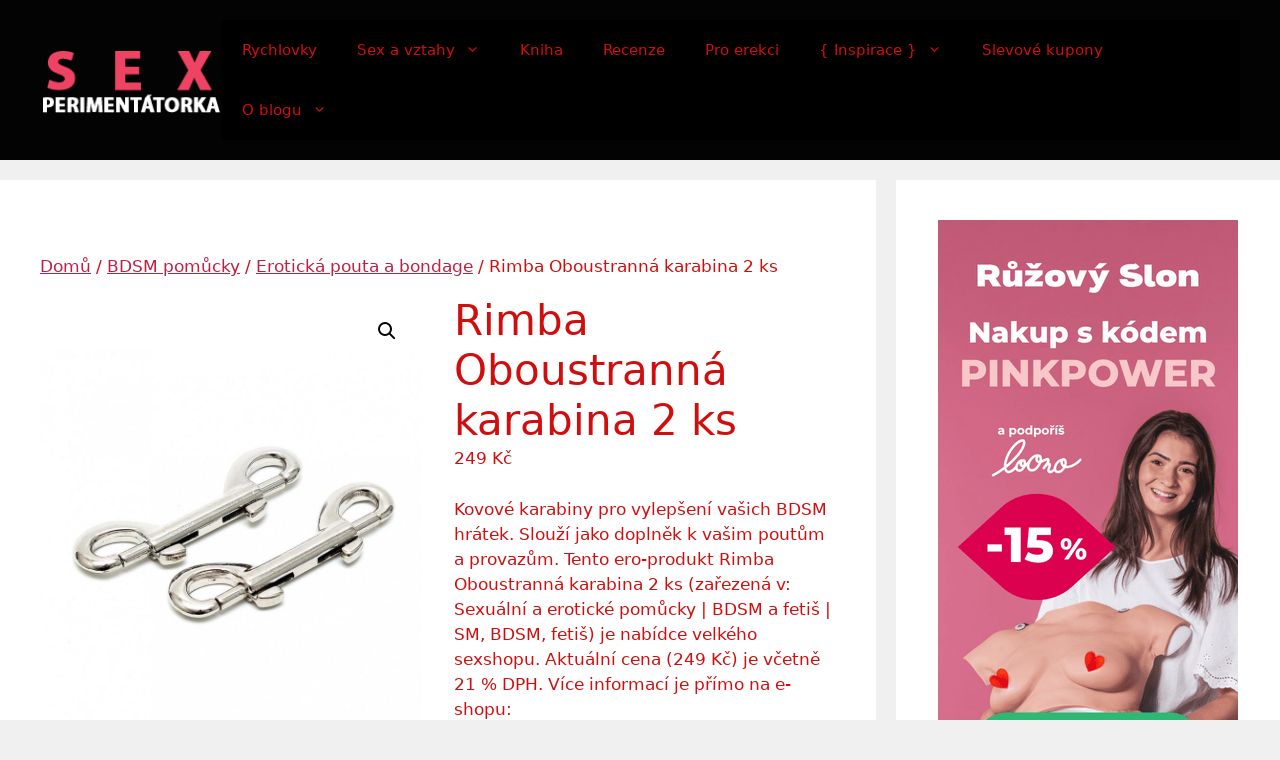

--- FILE ---
content_type: text/html; charset=UTF-8
request_url: https://sexperimentatorka.cz/product/rimba-oboustranna-karabina-2-ks/
body_size: 16544
content:
<!DOCTYPE html>
<html lang="cs">
<head>
<meta charset="UTF-8">
<meta name='robots' content='index, follow, max-image-preview:large, max-snippet:-1, max-video-preview:-1' />
<style>img:is([sizes="auto" i], [sizes^="auto," i]) { contain-intrinsic-size: 3000px 1500px }</style>
<meta name="viewport" content="width=device-width, initial-scale=1">
<!-- This site is optimized with the Yoast SEO plugin v26.1.1 - https://yoast.com/wordpress/plugins/seo/ -->
<title>Rimba Oboustranná karabina 2 ks | SEXPERIMENTÁTORKA</title>
<link rel="canonical" href="https://sexperimentatorka.cz/product/rimba-oboustranna-karabina-2-ks/" />
<meta property="og:locale" content="cs_CZ" />
<meta property="og:type" content="article" />
<meta property="og:title" content="Rimba Oboustranná karabina 2 ks | SEXPERIMENTÁTORKA" />
<meta property="og:description" content="Kovové karabiny pro vylepšení vašich BDSM hrátek. Slouží jako doplněk k vašim poutům a provazům. Tento ero-produkt Rimba Oboustranná karabina 2 ks (zařezená v: Sexuální a erotické pomůcky | BDSM a fetiš | SM, BDSM, fetiš) je nabídce velkého sexshopu. Aktuální cena (249 Kč) je včetně 21 % DPH. Více informací je přímo na e-shopu:" />
<meta property="og:url" content="https://sexperimentatorka.cz/product/rimba-oboustranna-karabina-2-ks/" />
<meta property="og:site_name" content="SEXPERIMENTÁTORKA" />
<meta property="article:modified_time" content="2026-01-30T02:02:31+00:00" />
<meta property="og:image" content="https://sexperimentatorka.cz/wp-content/uploads/2022/11/2019-02-27-204423_B6ZK.jpg" />
<meta property="og:image:width" content="800" />
<meta property="og:image:height" content="1016" />
<meta property="og:image:type" content="image/jpeg" />
<meta name="twitter:card" content="summary_large_image" />
<meta name="twitter:site" content="@klaravrbikova" />
<script type="application/ld+json" class="yoast-schema-graph">{"@context":"https://schema.org","@graph":[{"@type":"WebPage","@id":"https://sexperimentatorka.cz/product/rimba-oboustranna-karabina-2-ks/","url":"https://sexperimentatorka.cz/product/rimba-oboustranna-karabina-2-ks/","name":"Rimba Oboustranná karabina 2 ks | SEXPERIMENTÁTORKA","isPartOf":{"@id":"https://sexperimentatorka.cz/#website"},"primaryImageOfPage":{"@id":"https://sexperimentatorka.cz/product/rimba-oboustranna-karabina-2-ks/#primaryimage"},"image":{"@id":"https://sexperimentatorka.cz/product/rimba-oboustranna-karabina-2-ks/#primaryimage"},"thumbnailUrl":"https://sexperimentatorka.cz/wp-content/uploads/2022/11/2019-02-27-204423_B6ZK.jpg","datePublished":"2022-11-18T13:37:34+00:00","dateModified":"2026-01-30T02:02:31+00:00","breadcrumb":{"@id":"https://sexperimentatorka.cz/product/rimba-oboustranna-karabina-2-ks/#breadcrumb"},"inLanguage":"cs","potentialAction":[{"@type":"ReadAction","target":["https://sexperimentatorka.cz/product/rimba-oboustranna-karabina-2-ks/"]}]},{"@type":"ImageObject","inLanguage":"cs","@id":"https://sexperimentatorka.cz/product/rimba-oboustranna-karabina-2-ks/#primaryimage","url":"https://sexperimentatorka.cz/wp-content/uploads/2022/11/2019-02-27-204423_B6ZK.jpg","contentUrl":"https://sexperimentatorka.cz/wp-content/uploads/2022/11/2019-02-27-204423_B6ZK.jpg","width":800,"height":1016},{"@type":"BreadcrumbList","@id":"https://sexperimentatorka.cz/product/rimba-oboustranna-karabina-2-ks/#breadcrumb","itemListElement":[{"@type":"ListItem","position":1,"name":"Domů","item":"https://sexperimentatorka.cz/"},{"@type":"ListItem","position":2,"name":"Inspirace pro vaši ložnici","item":"https://sexperimentatorka.cz/shop/"},{"@type":"ListItem","position":3,"name":"Rimba Oboustranná karabina 2 ks"}]},{"@type":"WebSite","@id":"https://sexperimentatorka.cz/#website","url":"https://sexperimentatorka.cz/","name":"SEXPERIMENTÁTORKA","description":"Klára (s)prostě o sexu... bez bullshitu","publisher":{"@id":"https://sexperimentatorka.cz/#/schema/person/5cdc5b04bf3ba8e5f3d2c27c35980987"},"potentialAction":[{"@type":"SearchAction","target":{"@type":"EntryPoint","urlTemplate":"https://sexperimentatorka.cz/?s={search_term_string}"},"query-input":{"@type":"PropertyValueSpecification","valueRequired":true,"valueName":"search_term_string"}}],"inLanguage":"cs"},{"@type":["Person","Organization"],"@id":"https://sexperimentatorka.cz/#/schema/person/5cdc5b04bf3ba8e5f3d2c27c35980987","name":"Klára","image":{"@type":"ImageObject","inLanguage":"cs","@id":"https://sexperimentatorka.cz/#/schema/person/image/","url":"https://sexperimentatorka.cz/wp-content/uploads/2017/02/avatar.jpg","contentUrl":"https://sexperimentatorka.cz/wp-content/uploads/2017/02/avatar.jpg","width":400,"height":400,"caption":"Klára"},"logo":{"@id":"https://sexperimentatorka.cz/#/schema/person/image/"},"sameAs":["https://x.com/https://twitter.com/klaravrbikova"]}]}</script>
<!-- / Yoast SEO plugin. -->
<link rel="alternate" type="application/rss+xml" title="SEXPERIMENTÁTORKA &raquo; RSS zdroj" href="https://sexperimentatorka.cz/feed/" />
<link rel="alternate" type="application/rss+xml" title="SEXPERIMENTÁTORKA &raquo; RSS komentářů" href="https://sexperimentatorka.cz/comments/feed/" />
<link rel="alternate" type="application/rss+xml" title="SEXPERIMENTÁTORKA &raquo; RSS komentářů pro Rimba Oboustranná karabina 2 ks" href="https://sexperimentatorka.cz/product/rimba-oboustranna-karabina-2-ks/feed/" />
<!-- <link rel='stylesheet' id='wp-block-library-css' href='https://sexperimentatorka.cz/wp-includes/css/dist/block-library/style.min.css?ver=6.8.3' media='all' /> -->
<link rel="stylesheet" type="text/css" href="//sexperimentatorka.cz/wp-content/cache/wpfc-minified/feq2g690/fwpn8.css" media="all"/>
<style id='classic-theme-styles-inline-css'>
/*! This file is auto-generated */
.wp-block-button__link{color:#fff;background-color:#32373c;border-radius:9999px;box-shadow:none;text-decoration:none;padding:calc(.667em + 2px) calc(1.333em + 2px);font-size:1.125em}.wp-block-file__button{background:#32373c;color:#fff;text-decoration:none}
</style>
<style id='global-styles-inline-css'>
:root{--wp--preset--aspect-ratio--square: 1;--wp--preset--aspect-ratio--4-3: 4/3;--wp--preset--aspect-ratio--3-4: 3/4;--wp--preset--aspect-ratio--3-2: 3/2;--wp--preset--aspect-ratio--2-3: 2/3;--wp--preset--aspect-ratio--16-9: 16/9;--wp--preset--aspect-ratio--9-16: 9/16;--wp--preset--color--black: #000000;--wp--preset--color--cyan-bluish-gray: #abb8c3;--wp--preset--color--white: #ffffff;--wp--preset--color--pale-pink: #f78da7;--wp--preset--color--vivid-red: #cf2e2e;--wp--preset--color--luminous-vivid-orange: #ff6900;--wp--preset--color--luminous-vivid-amber: #fcb900;--wp--preset--color--light-green-cyan: #7bdcb5;--wp--preset--color--vivid-green-cyan: #00d084;--wp--preset--color--pale-cyan-blue: #8ed1fc;--wp--preset--color--vivid-cyan-blue: #0693e3;--wp--preset--color--vivid-purple: #9b51e0;--wp--preset--color--contrast: var(--contrast);--wp--preset--color--contrast-2: var(--contrast-2);--wp--preset--color--contrast-3: var(--contrast-3);--wp--preset--color--base: var(--base);--wp--preset--color--base-2: var(--base-2);--wp--preset--color--base-3: var(--base-3);--wp--preset--color--accent: var(--accent);--wp--preset--gradient--vivid-cyan-blue-to-vivid-purple: linear-gradient(135deg,rgba(6,147,227,1) 0%,rgb(155,81,224) 100%);--wp--preset--gradient--light-green-cyan-to-vivid-green-cyan: linear-gradient(135deg,rgb(122,220,180) 0%,rgb(0,208,130) 100%);--wp--preset--gradient--luminous-vivid-amber-to-luminous-vivid-orange: linear-gradient(135deg,rgba(252,185,0,1) 0%,rgba(255,105,0,1) 100%);--wp--preset--gradient--luminous-vivid-orange-to-vivid-red: linear-gradient(135deg,rgba(255,105,0,1) 0%,rgb(207,46,46) 100%);--wp--preset--gradient--very-light-gray-to-cyan-bluish-gray: linear-gradient(135deg,rgb(238,238,238) 0%,rgb(169,184,195) 100%);--wp--preset--gradient--cool-to-warm-spectrum: linear-gradient(135deg,rgb(74,234,220) 0%,rgb(151,120,209) 20%,rgb(207,42,186) 40%,rgb(238,44,130) 60%,rgb(251,105,98) 80%,rgb(254,248,76) 100%);--wp--preset--gradient--blush-light-purple: linear-gradient(135deg,rgb(255,206,236) 0%,rgb(152,150,240) 100%);--wp--preset--gradient--blush-bordeaux: linear-gradient(135deg,rgb(254,205,165) 0%,rgb(254,45,45) 50%,rgb(107,0,62) 100%);--wp--preset--gradient--luminous-dusk: linear-gradient(135deg,rgb(255,203,112) 0%,rgb(199,81,192) 50%,rgb(65,88,208) 100%);--wp--preset--gradient--pale-ocean: linear-gradient(135deg,rgb(255,245,203) 0%,rgb(182,227,212) 50%,rgb(51,167,181) 100%);--wp--preset--gradient--electric-grass: linear-gradient(135deg,rgb(202,248,128) 0%,rgb(113,206,126) 100%);--wp--preset--gradient--midnight: linear-gradient(135deg,rgb(2,3,129) 0%,rgb(40,116,252) 100%);--wp--preset--font-size--small: 13px;--wp--preset--font-size--medium: 20px;--wp--preset--font-size--large: 36px;--wp--preset--font-size--x-large: 42px;--wp--preset--spacing--20: 0.44rem;--wp--preset--spacing--30: 0.67rem;--wp--preset--spacing--40: 1rem;--wp--preset--spacing--50: 1.5rem;--wp--preset--spacing--60: 2.25rem;--wp--preset--spacing--70: 3.38rem;--wp--preset--spacing--80: 5.06rem;--wp--preset--shadow--natural: 6px 6px 9px rgba(0, 0, 0, 0.2);--wp--preset--shadow--deep: 12px 12px 50px rgba(0, 0, 0, 0.4);--wp--preset--shadow--sharp: 6px 6px 0px rgba(0, 0, 0, 0.2);--wp--preset--shadow--outlined: 6px 6px 0px -3px rgba(255, 255, 255, 1), 6px 6px rgba(0, 0, 0, 1);--wp--preset--shadow--crisp: 6px 6px 0px rgba(0, 0, 0, 1);}:where(.is-layout-flex){gap: 0.5em;}:where(.is-layout-grid){gap: 0.5em;}body .is-layout-flex{display: flex;}.is-layout-flex{flex-wrap: wrap;align-items: center;}.is-layout-flex > :is(*, div){margin: 0;}body .is-layout-grid{display: grid;}.is-layout-grid > :is(*, div){margin: 0;}:where(.wp-block-columns.is-layout-flex){gap: 2em;}:where(.wp-block-columns.is-layout-grid){gap: 2em;}:where(.wp-block-post-template.is-layout-flex){gap: 1.25em;}:where(.wp-block-post-template.is-layout-grid){gap: 1.25em;}.has-black-color{color: var(--wp--preset--color--black) !important;}.has-cyan-bluish-gray-color{color: var(--wp--preset--color--cyan-bluish-gray) !important;}.has-white-color{color: var(--wp--preset--color--white) !important;}.has-pale-pink-color{color: var(--wp--preset--color--pale-pink) !important;}.has-vivid-red-color{color: var(--wp--preset--color--vivid-red) !important;}.has-luminous-vivid-orange-color{color: var(--wp--preset--color--luminous-vivid-orange) !important;}.has-luminous-vivid-amber-color{color: var(--wp--preset--color--luminous-vivid-amber) !important;}.has-light-green-cyan-color{color: var(--wp--preset--color--light-green-cyan) !important;}.has-vivid-green-cyan-color{color: var(--wp--preset--color--vivid-green-cyan) !important;}.has-pale-cyan-blue-color{color: var(--wp--preset--color--pale-cyan-blue) !important;}.has-vivid-cyan-blue-color{color: var(--wp--preset--color--vivid-cyan-blue) !important;}.has-vivid-purple-color{color: var(--wp--preset--color--vivid-purple) !important;}.has-black-background-color{background-color: var(--wp--preset--color--black) !important;}.has-cyan-bluish-gray-background-color{background-color: var(--wp--preset--color--cyan-bluish-gray) !important;}.has-white-background-color{background-color: var(--wp--preset--color--white) !important;}.has-pale-pink-background-color{background-color: var(--wp--preset--color--pale-pink) !important;}.has-vivid-red-background-color{background-color: var(--wp--preset--color--vivid-red) !important;}.has-luminous-vivid-orange-background-color{background-color: var(--wp--preset--color--luminous-vivid-orange) !important;}.has-luminous-vivid-amber-background-color{background-color: var(--wp--preset--color--luminous-vivid-amber) !important;}.has-light-green-cyan-background-color{background-color: var(--wp--preset--color--light-green-cyan) !important;}.has-vivid-green-cyan-background-color{background-color: var(--wp--preset--color--vivid-green-cyan) !important;}.has-pale-cyan-blue-background-color{background-color: var(--wp--preset--color--pale-cyan-blue) !important;}.has-vivid-cyan-blue-background-color{background-color: var(--wp--preset--color--vivid-cyan-blue) !important;}.has-vivid-purple-background-color{background-color: var(--wp--preset--color--vivid-purple) !important;}.has-black-border-color{border-color: var(--wp--preset--color--black) !important;}.has-cyan-bluish-gray-border-color{border-color: var(--wp--preset--color--cyan-bluish-gray) !important;}.has-white-border-color{border-color: var(--wp--preset--color--white) !important;}.has-pale-pink-border-color{border-color: var(--wp--preset--color--pale-pink) !important;}.has-vivid-red-border-color{border-color: var(--wp--preset--color--vivid-red) !important;}.has-luminous-vivid-orange-border-color{border-color: var(--wp--preset--color--luminous-vivid-orange) !important;}.has-luminous-vivid-amber-border-color{border-color: var(--wp--preset--color--luminous-vivid-amber) !important;}.has-light-green-cyan-border-color{border-color: var(--wp--preset--color--light-green-cyan) !important;}.has-vivid-green-cyan-border-color{border-color: var(--wp--preset--color--vivid-green-cyan) !important;}.has-pale-cyan-blue-border-color{border-color: var(--wp--preset--color--pale-cyan-blue) !important;}.has-vivid-cyan-blue-border-color{border-color: var(--wp--preset--color--vivid-cyan-blue) !important;}.has-vivid-purple-border-color{border-color: var(--wp--preset--color--vivid-purple) !important;}.has-vivid-cyan-blue-to-vivid-purple-gradient-background{background: var(--wp--preset--gradient--vivid-cyan-blue-to-vivid-purple) !important;}.has-light-green-cyan-to-vivid-green-cyan-gradient-background{background: var(--wp--preset--gradient--light-green-cyan-to-vivid-green-cyan) !important;}.has-luminous-vivid-amber-to-luminous-vivid-orange-gradient-background{background: var(--wp--preset--gradient--luminous-vivid-amber-to-luminous-vivid-orange) !important;}.has-luminous-vivid-orange-to-vivid-red-gradient-background{background: var(--wp--preset--gradient--luminous-vivid-orange-to-vivid-red) !important;}.has-very-light-gray-to-cyan-bluish-gray-gradient-background{background: var(--wp--preset--gradient--very-light-gray-to-cyan-bluish-gray) !important;}.has-cool-to-warm-spectrum-gradient-background{background: var(--wp--preset--gradient--cool-to-warm-spectrum) !important;}.has-blush-light-purple-gradient-background{background: var(--wp--preset--gradient--blush-light-purple) !important;}.has-blush-bordeaux-gradient-background{background: var(--wp--preset--gradient--blush-bordeaux) !important;}.has-luminous-dusk-gradient-background{background: var(--wp--preset--gradient--luminous-dusk) !important;}.has-pale-ocean-gradient-background{background: var(--wp--preset--gradient--pale-ocean) !important;}.has-electric-grass-gradient-background{background: var(--wp--preset--gradient--electric-grass) !important;}.has-midnight-gradient-background{background: var(--wp--preset--gradient--midnight) !important;}.has-small-font-size{font-size: var(--wp--preset--font-size--small) !important;}.has-medium-font-size{font-size: var(--wp--preset--font-size--medium) !important;}.has-large-font-size{font-size: var(--wp--preset--font-size--large) !important;}.has-x-large-font-size{font-size: var(--wp--preset--font-size--x-large) !important;}
:where(.wp-block-post-template.is-layout-flex){gap: 1.25em;}:where(.wp-block-post-template.is-layout-grid){gap: 1.25em;}
:where(.wp-block-columns.is-layout-flex){gap: 2em;}:where(.wp-block-columns.is-layout-grid){gap: 2em;}
:root :where(.wp-block-pullquote){font-size: 1.5em;line-height: 1.6;}
</style>
<!-- <link rel='stylesheet' id='contact-form-7-css' href='https://sexperimentatorka.cz/wp-content/plugins/contact-form-7/includes/css/styles.css?ver=6.1.4' media='all' /> -->
<!-- <link rel='stylesheet' id='toc-screen-css' href='https://sexperimentatorka.cz/wp-content/plugins/table-of-contents-plus/screen.min.css?ver=2411.1' media='all' /> -->
<!-- <link rel='stylesheet' id='photoswipe-css' href='https://sexperimentatorka.cz/wp-content/plugins/woocommerce/assets/css/photoswipe/photoswipe.min.css?ver=10.2.3' media='all' /> -->
<!-- <link rel='stylesheet' id='photoswipe-default-skin-css' href='https://sexperimentatorka.cz/wp-content/plugins/woocommerce/assets/css/photoswipe/default-skin/default-skin.min.css?ver=10.2.3' media='all' /> -->
<!-- <link rel='stylesheet' id='woocommerce-layout-css' href='https://sexperimentatorka.cz/wp-content/plugins/woocommerce/assets/css/woocommerce-layout.css?ver=10.2.3' media='all' /> -->
<link rel="stylesheet" type="text/css" href="//sexperimentatorka.cz/wp-content/cache/wpfc-minified/g14c5asq/fwpn8.css" media="all"/>
<!-- <link rel='stylesheet' id='woocommerce-smallscreen-css' href='https://sexperimentatorka.cz/wp-content/plugins/woocommerce/assets/css/woocommerce-smallscreen.css?ver=10.2.3' media='only screen and (max-width: 768px)' /> -->
<link rel="stylesheet" type="text/css" href="//sexperimentatorka.cz/wp-content/cache/wpfc-minified/g2n9twls/fwpd4.css" media="only screen and (max-width: 768px)"/>
<!-- <link rel='stylesheet' id='woocommerce-general-css' href='https://sexperimentatorka.cz/wp-content/plugins/woocommerce/assets/css/woocommerce.css?ver=10.2.3' media='all' /> -->
<link rel="stylesheet" type="text/css" href="//sexperimentatorka.cz/wp-content/cache/wpfc-minified/8wjayc1t/fwpd4.css" media="all"/>
<style id='woocommerce-general-inline-css'>
.woocommerce .page-header-image-single {display: none;}.woocommerce .entry-content,.woocommerce .product .entry-summary {margin-top: 0;}.related.products {clear: both;}.checkout-subscribe-prompt.clear {visibility: visible;height: initial;width: initial;}@media (max-width:768px) {.woocommerce .woocommerce-ordering,.woocommerce-page .woocommerce-ordering {float: none;}.woocommerce .woocommerce-ordering select {max-width: 100%;}.woocommerce ul.products li.product,.woocommerce-page ul.products li.product,.woocommerce-page[class*=columns-] ul.products li.product,.woocommerce[class*=columns-] ul.products li.product {width: 100%;float: none;}}
</style>
<style id='woocommerce-inline-inline-css'>
.woocommerce form .form-row .required { visibility: visible; }
</style>
<!-- <link rel='stylesheet' id='brands-styles-css' href='https://sexperimentatorka.cz/wp-content/plugins/woocommerce/assets/css/brands.css?ver=10.2.3' media='all' /> -->
<!-- <link rel='stylesheet' id='generate-style-css' href='https://sexperimentatorka.cz/wp-content/themes/generatepress/assets/css/main.min.css?ver=3.6.0' media='all' /> -->
<link rel="stylesheet" type="text/css" href="//sexperimentatorka.cz/wp-content/cache/wpfc-minified/g04ou0g/fwpn8.css" media="all"/>
<style id='generate-style-inline-css'>
body{background-color:var(--base);color:var(--contrast);}a{color:#bf1f42;}a{text-decoration:underline;}.entry-title a, .site-branding a, a.button, .wp-block-button__link, .main-navigation a{text-decoration:none;}a:hover, a:focus, a:active{color:var(--contrast);}.grid-container{max-width:1335px;}.wp-block-group__inner-container{max-width:1335px;margin-left:auto;margin-right:auto;}:root{--contrast:#d10e0e;--contrast-2:#575760;--contrast-3:#b2b2be;--base:#f0f0f0;--base-2:#f7f8f9;--base-3:#ffffff;--accent:#bf1f5e;}:root .has-contrast-color{color:var(--contrast);}:root .has-contrast-background-color{background-color:var(--contrast);}:root .has-contrast-2-color{color:var(--contrast-2);}:root .has-contrast-2-background-color{background-color:var(--contrast-2);}:root .has-contrast-3-color{color:var(--contrast-3);}:root .has-contrast-3-background-color{background-color:var(--contrast-3);}:root .has-base-color{color:var(--base);}:root .has-base-background-color{background-color:var(--base);}:root .has-base-2-color{color:var(--base-2);}:root .has-base-2-background-color{background-color:var(--base-2);}:root .has-base-3-color{color:var(--base-3);}:root .has-base-3-background-color{background-color:var(--base-3);}:root .has-accent-color{color:var(--accent);}:root .has-accent-background-color{background-color:var(--accent);}.top-bar{background-color:#636363;color:#ffffff;}.top-bar a{color:#ffffff;}.top-bar a:hover{color:#2c1111;}.site-header{background-color:rgba(0,0,0,0.99);}.main-title a,.main-title a:hover{color:var(--contrast);}.site-description{color:var(--contrast-2);}.main-navigation,.main-navigation ul ul{background-color:#000000;}.main-navigation .main-nav ul li a, .main-navigation .menu-toggle, .main-navigation .menu-bar-items{color:var(--contrast);}.main-navigation .main-nav ul li:not([class*="current-menu-"]):hover > a, .main-navigation .main-nav ul li:not([class*="current-menu-"]):focus > a, .main-navigation .main-nav ul li.sfHover:not([class*="current-menu-"]) > a, .main-navigation .menu-bar-item:hover > a, .main-navigation .menu-bar-item.sfHover > a{color:var(--accent);}button.menu-toggle:hover,button.menu-toggle:focus{color:var(--contrast);}.main-navigation .main-nav ul li[class*="current-menu-"] > a{color:var(--accent);}.navigation-search input[type="search"],.navigation-search input[type="search"]:active, .navigation-search input[type="search"]:focus, .main-navigation .main-nav ul li.search-item.active > a, .main-navigation .menu-bar-items .search-item.active > a{color:var(--accent);}.main-navigation ul ul{background-color:var(--base);}.separate-containers .inside-article, .separate-containers .comments-area, .separate-containers .page-header, .one-container .container, .separate-containers .paging-navigation, .inside-page-header{background-color:var(--base-3);}.entry-title a{color:var(--contrast);}.entry-title a:hover{color:var(--contrast-2);}.entry-meta{color:var(--contrast-2);}.sidebar .widget{background-color:var(--base-3);}.footer-widgets{background-color:var(--base-3);}.site-info{background-color:var(--base-3);}input[type="text"],input[type="email"],input[type="url"],input[type="password"],input[type="search"],input[type="tel"],input[type="number"],textarea,select{color:var(--contrast);background-color:var(--base-2);border-color:var(--base);}input[type="text"]:focus,input[type="email"]:focus,input[type="url"]:focus,input[type="password"]:focus,input[type="search"]:focus,input[type="tel"]:focus,input[type="number"]:focus,textarea:focus,select:focus{color:var(--contrast);background-color:var(--base-2);border-color:var(--contrast-3);}button,html input[type="button"],input[type="reset"],input[type="submit"],a.button,a.wp-block-button__link:not(.has-background){color:#ffffff;background-color:#55555e;}button:hover,html input[type="button"]:hover,input[type="reset"]:hover,input[type="submit"]:hover,a.button:hover,button:focus,html input[type="button"]:focus,input[type="reset"]:focus,input[type="submit"]:focus,a.button:focus,a.wp-block-button__link:not(.has-background):active,a.wp-block-button__link:not(.has-background):focus,a.wp-block-button__link:not(.has-background):hover{color:#ffffff;background-color:#3f4047;}a.generate-back-to-top{background-color:rgba( 0,0,0,0.4 );color:#ffffff;}a.generate-back-to-top:hover,a.generate-back-to-top:focus{background-color:rgba( 0,0,0,0.6 );color:#ffffff;}:root{--gp-search-modal-bg-color:var(--base-3);--gp-search-modal-text-color:var(--contrast);--gp-search-modal-overlay-bg-color:rgba(0,0,0,0.2);}@media (max-width:768px){.main-navigation .menu-bar-item:hover > a, .main-navigation .menu-bar-item.sfHover > a{background:none;color:var(--contrast);}}.nav-below-header .main-navigation .inside-navigation.grid-container, .nav-above-header .main-navigation .inside-navigation.grid-container{padding:0px 20px 0px 20px;}.site-main .wp-block-group__inner-container{padding:40px;}.separate-containers .paging-navigation{padding-top:20px;padding-bottom:20px;}.entry-content .alignwide, body:not(.no-sidebar) .entry-content .alignfull{margin-left:-40px;width:calc(100% + 80px);max-width:calc(100% + 80px);}.rtl .menu-item-has-children .dropdown-menu-toggle{padding-left:20px;}.rtl .main-navigation .main-nav ul li.menu-item-has-children > a{padding-right:20px;}@media (max-width:768px){.separate-containers .inside-article, .separate-containers .comments-area, .separate-containers .page-header, .separate-containers .paging-navigation, .one-container .site-content, .inside-page-header{padding:30px;}.site-main .wp-block-group__inner-container{padding:30px;}.inside-top-bar{padding-right:30px;padding-left:30px;}.inside-header{padding-right:30px;padding-left:30px;}.widget-area .widget{padding-top:30px;padding-right:30px;padding-bottom:30px;padding-left:30px;}.footer-widgets-container{padding-top:30px;padding-right:30px;padding-bottom:30px;padding-left:30px;}.inside-site-info{padding-right:30px;padding-left:30px;}.entry-content .alignwide, body:not(.no-sidebar) .entry-content .alignfull{margin-left:-30px;width:calc(100% + 60px);max-width:calc(100% + 60px);}.one-container .site-main .paging-navigation{margin-bottom:20px;}}/* End cached CSS */.is-right-sidebar{width:30%;}.is-left-sidebar{width:30%;}.site-content .content-area{width:70%;}@media (max-width:768px){.main-navigation .menu-toggle,.sidebar-nav-mobile:not(#sticky-placeholder){display:block;}.main-navigation ul,.gen-sidebar-nav,.main-navigation:not(.slideout-navigation):not(.toggled) .main-nav > ul,.has-inline-mobile-toggle #site-navigation .inside-navigation > *:not(.navigation-search):not(.main-nav){display:none;}.nav-align-right .inside-navigation,.nav-align-center .inside-navigation{justify-content:space-between;}.has-inline-mobile-toggle .mobile-menu-control-wrapper{display:flex;flex-wrap:wrap;}.has-inline-mobile-toggle .inside-header{flex-direction:row;text-align:left;flex-wrap:wrap;}.has-inline-mobile-toggle .header-widget,.has-inline-mobile-toggle #site-navigation{flex-basis:100%;}.nav-float-left .has-inline-mobile-toggle #site-navigation{order:10;}}
</style>
<!-- <link rel='stylesheet' id='tablepress-default-css' href='https://sexperimentatorka.cz/wp-content/plugins/tablepress/css/build/default.css?ver=3.2.3' media='all' /> -->
<!-- <link rel='stylesheet' id='wp_review-style-css' href='https://sexperimentatorka.cz/wp-content/plugins/wp-review/public/css/wp-review.css?ver=5.3.5' media='all' /> -->
<link rel="stylesheet" type="text/css" href="//sexperimentatorka.cz/wp-content/cache/wpfc-minified/7kgleapc/fwpn8.css" media="all"/>
<script src='//sexperimentatorka.cz/wp-content/cache/wpfc-minified/6wyyix4d/fwpd4.js' type="text/javascript"></script>
<!-- <script src="https://sexperimentatorka.cz/wp-includes/js/jquery/jquery.min.js?ver=3.7.1" id="jquery-core-js"></script> -->
<!-- <script src="https://sexperimentatorka.cz/wp-includes/js/jquery/jquery-migrate.min.js?ver=3.4.1" id="jquery-migrate-js"></script> -->
<!-- <script src="https://sexperimentatorka.cz/wp-content/plugins/woocommerce/assets/js/jquery-blockui/jquery.blockUI.min.js?ver=2.7.0-wc.10.2.3" id="jquery-blockui-js" defer data-wp-strategy="defer"></script> -->
<script id="wc-add-to-cart-js-extra">
var wc_add_to_cart_params = {"ajax_url":"\/wp-admin\/admin-ajax.php","wc_ajax_url":"\/?wc-ajax=%%endpoint%%","i18n_view_cart":"Zobrazit ko\u0161\u00edk","cart_url":"https:\/\/sexperimentatorka.cz","is_cart":"","cart_redirect_after_add":"no"};
</script>
<script src='//sexperimentatorka.cz/wp-content/cache/wpfc-minified/7xsdxe5j/fwpd4.js' type="text/javascript"></script>
<!-- <script src="https://sexperimentatorka.cz/wp-content/plugins/woocommerce/assets/js/frontend/add-to-cart.min.js?ver=10.2.3" id="wc-add-to-cart-js" defer data-wp-strategy="defer"></script> -->
<!-- <script src="https://sexperimentatorka.cz/wp-content/plugins/woocommerce/assets/js/zoom/jquery.zoom.min.js?ver=1.7.21-wc.10.2.3" id="zoom-js" defer data-wp-strategy="defer"></script> -->
<!-- <script src="https://sexperimentatorka.cz/wp-content/plugins/woocommerce/assets/js/flexslider/jquery.flexslider.min.js?ver=2.7.2-wc.10.2.3" id="flexslider-js" defer data-wp-strategy="defer"></script> -->
<!-- <script src="https://sexperimentatorka.cz/wp-content/plugins/woocommerce/assets/js/photoswipe/photoswipe.min.js?ver=4.1.1-wc.10.2.3" id="photoswipe-js" defer data-wp-strategy="defer"></script> -->
<!-- <script src="https://sexperimentatorka.cz/wp-content/plugins/woocommerce/assets/js/photoswipe/photoswipe-ui-default.min.js?ver=4.1.1-wc.10.2.3" id="photoswipe-ui-default-js" defer data-wp-strategy="defer"></script> -->
<script id="wc-single-product-js-extra">
var wc_single_product_params = {"i18n_required_rating_text":"Zvolte pros\u00edm hodnocen\u00ed","i18n_rating_options":["1 z 5 hv\u011bzdi\u010dek","2 ze 5 hv\u011bzdi\u010dek","3 ze 5 hv\u011bzdi\u010dek","4 ze 5 hv\u011bzdi\u010dek","5 z 5 hv\u011bzdi\u010dek"],"i18n_product_gallery_trigger_text":"Zobrazit galerii p\u0159es celou obrazovku","review_rating_required":"yes","flexslider":{"rtl":false,"animation":"slide","smoothHeight":true,"directionNav":false,"controlNav":"thumbnails","slideshow":false,"animationSpeed":500,"animationLoop":false,"allowOneSlide":false},"zoom_enabled":"1","zoom_options":[],"photoswipe_enabled":"1","photoswipe_options":{"shareEl":false,"closeOnScroll":false,"history":false,"hideAnimationDuration":0,"showAnimationDuration":0},"flexslider_enabled":"1"};
</script>
<script src='//sexperimentatorka.cz/wp-content/cache/wpfc-minified/6yi1qhsm/fwpd4.js' type="text/javascript"></script>
<!-- <script src="https://sexperimentatorka.cz/wp-content/plugins/woocommerce/assets/js/frontend/single-product.min.js?ver=10.2.3" id="wc-single-product-js" defer data-wp-strategy="defer"></script> -->
<!-- <script src="https://sexperimentatorka.cz/wp-content/plugins/woocommerce/assets/js/js-cookie/js.cookie.min.js?ver=2.1.4-wc.10.2.3" id="js-cookie-js" data-wp-strategy="defer"></script> -->
<script id="woocommerce-js-extra">
var woocommerce_params = {"ajax_url":"\/wp-admin\/admin-ajax.php","wc_ajax_url":"\/?wc-ajax=%%endpoint%%","i18n_password_show":"Zobrazit heslo","i18n_password_hide":"Skr\u00fdt heslo"};
</script>
<script src='//sexperimentatorka.cz/wp-content/cache/wpfc-minified/qtjhhs1b/bgecd.js' type="text/javascript"></script>
<!-- <script src="https://sexperimentatorka.cz/wp-content/plugins/woocommerce/assets/js/frontend/woocommerce.min.js?ver=10.2.3" id="woocommerce-js" defer data-wp-strategy="defer"></script> -->
<!-- <script src="https://sexperimentatorka.cz/wp-includes/js/plupload/moxie.min.js?ver=1.3.5.1" id="moxiejs-js"></script> -->
<!-- <script src="https://sexperimentatorka.cz/wp-includes/js/plupload/plupload.min.js?ver=2.1.9" id="plupload-js"></script> -->
<!--[if lt IE 8]>
<script src="https://sexperimentatorka.cz/wp-includes/js/json2.min.js?ver=2015-05-03" id="json2-js"></script>
<![endif]-->
<link rel="https://api.w.org/" href="https://sexperimentatorka.cz/wp-json/" /><link rel="alternate" title="JSON" type="application/json" href="https://sexperimentatorka.cz/wp-json/wp/v2/product/8016" /><link rel="EditURI" type="application/rsd+xml" title="RSD" href="https://sexperimentatorka.cz/xmlrpc.php?rsd" />
<meta name="generator" content="WordPress 6.8.3" />
<meta name="generator" content="WooCommerce 10.2.3" />
<link rel='shortlink' href='https://sexperimentatorka.cz/?p=8016' />
<link rel="alternate" title="oEmbed (JSON)" type="application/json+oembed" href="https://sexperimentatorka.cz/wp-json/oembed/1.0/embed?url=https%3A%2F%2Fsexperimentatorka.cz%2Fproduct%2Frimba-oboustranna-karabina-2-ks%2F" />
<link rel="alternate" title="oEmbed (XML)" type="text/xml+oembed" href="https://sexperimentatorka.cz/wp-json/oembed/1.0/embed?url=https%3A%2F%2Fsexperimentatorka.cz%2Fproduct%2Frimba-oboustranna-karabina-2-ks%2F&#038;format=xml" />
<link rel="pingback" href="https://sexperimentatorka.cz/xmlrpc.php">
<noscript><style>.woocommerce-product-gallery{ opacity: 1 !important; }</style></noscript>
<link rel="icon" href="https://sexperimentatorka.cz/wp-content/uploads/2021/11/cropped-logotyp-sexperimentatorka-65x65.png" sizes="32x32" />
<link rel="icon" href="https://sexperimentatorka.cz/wp-content/uploads/2021/11/cropped-logotyp-sexperimentatorka.png" sizes="192x192" />
<link rel="apple-touch-icon" href="https://sexperimentatorka.cz/wp-content/uploads/2021/11/cropped-logotyp-sexperimentatorka.png" />
<meta name="msapplication-TileImage" content="https://sexperimentatorka.cz/wp-content/uploads/2021/11/cropped-logotyp-sexperimentatorka.png" />
</head>
<body class="wp-singular product-template-default single single-product postid-8016 wp-custom-logo wp-embed-responsive wp-theme-generatepress theme-generatepress woocommerce woocommerce-page woocommerce-no-js right-sidebar nav-float-right separate-containers header-aligned-left dropdown-hover featured-image-active" itemtype="https://schema.org/Blog" itemscope>
<a class="screen-reader-text skip-link" href="#content" title="Přeskočit na obsah">Přeskočit na obsah</a>		<header class="site-header has-inline-mobile-toggle" id="masthead" aria-label="Web"  itemtype="https://schema.org/WPHeader" itemscope>
<div class="inside-header grid-container">
<div class="site-logo">
<a href="https://sexperimentatorka.cz/" rel="home">
<img  class="header-image is-logo-image" alt="SEXPERIMENTÁTORKA" src="https://sexperimentatorka.cz/wp-content/uploads/2021/11/cropped-logotyp-sexperimentatorka.png" width="184" height="67" />
</a>
</div>	<nav class="main-navigation mobile-menu-control-wrapper" id="mobile-menu-control-wrapper" aria-label="Přepnout mobil">
<button data-nav="site-navigation" class="menu-toggle" aria-controls="primary-menu" aria-expanded="false">
<span class="gp-icon icon-menu-bars"><svg viewBox="0 0 512 512" aria-hidden="true" xmlns="http://www.w3.org/2000/svg" width="1em" height="1em"><path d="M0 96c0-13.255 10.745-24 24-24h464c13.255 0 24 10.745 24 24s-10.745 24-24 24H24c-13.255 0-24-10.745-24-24zm0 160c0-13.255 10.745-24 24-24h464c13.255 0 24 10.745 24 24s-10.745 24-24 24H24c-13.255 0-24-10.745-24-24zm0 160c0-13.255 10.745-24 24-24h464c13.255 0 24 10.745 24 24s-10.745 24-24 24H24c-13.255 0-24-10.745-24-24z" /></svg><svg viewBox="0 0 512 512" aria-hidden="true" xmlns="http://www.w3.org/2000/svg" width="1em" height="1em"><path d="M71.029 71.029c9.373-9.372 24.569-9.372 33.942 0L256 222.059l151.029-151.03c9.373-9.372 24.569-9.372 33.942 0 9.372 9.373 9.372 24.569 0 33.942L289.941 256l151.03 151.029c9.372 9.373 9.372 24.569 0 33.942-9.373 9.372-24.569 9.372-33.942 0L256 289.941l-151.029 151.03c-9.373 9.372-24.569 9.372-33.942 0-9.372-9.373-9.372-24.569 0-33.942L222.059 256 71.029 104.971c-9.372-9.373-9.372-24.569 0-33.942z" /></svg></span><span class="screen-reader-text">Menu</span>		</button>
</nav>
<nav class="main-navigation sub-menu-right" id="site-navigation" aria-label="Primární"  itemtype="https://schema.org/SiteNavigationElement" itemscope>
<div class="inside-navigation grid-container">
<button class="menu-toggle" aria-controls="primary-menu" aria-expanded="false">
<span class="gp-icon icon-menu-bars"><svg viewBox="0 0 512 512" aria-hidden="true" xmlns="http://www.w3.org/2000/svg" width="1em" height="1em"><path d="M0 96c0-13.255 10.745-24 24-24h464c13.255 0 24 10.745 24 24s-10.745 24-24 24H24c-13.255 0-24-10.745-24-24zm0 160c0-13.255 10.745-24 24-24h464c13.255 0 24 10.745 24 24s-10.745 24-24 24H24c-13.255 0-24-10.745-24-24zm0 160c0-13.255 10.745-24 24-24h464c13.255 0 24 10.745 24 24s-10.745 24-24 24H24c-13.255 0-24-10.745-24-24z" /></svg><svg viewBox="0 0 512 512" aria-hidden="true" xmlns="http://www.w3.org/2000/svg" width="1em" height="1em"><path d="M71.029 71.029c9.373-9.372 24.569-9.372 33.942 0L256 222.059l151.029-151.03c9.373-9.372 24.569-9.372 33.942 0 9.372 9.373 9.372 24.569 0 33.942L289.941 256l151.03 151.029c9.372 9.373 9.372 24.569 0 33.942-9.373 9.372-24.569 9.372-33.942 0L256 289.941l-151.029 151.03c-9.373 9.372-24.569 9.372-33.942 0-9.372-9.373-9.372-24.569 0-33.942L222.059 256 71.029 104.971c-9.372-9.373-9.372-24.569 0-33.942z" /></svg></span><span class="mobile-menu">Menu</span>				</button>
<div id="primary-menu" class="main-nav"><ul id="menu-hlavni-menu" class=" menu sf-menu"><li id="menu-item-1761" class="menu-item menu-item-type-taxonomy menu-item-object-category menu-item-1761"><a href="https://sexperimentatorka.cz/rychlovky/">Rychlovky</a></li>
<li id="menu-item-1624" class="menu-item menu-item-type-taxonomy menu-item-object-category menu-item-has-children menu-item-1624"><a href="https://sexperimentatorka.cz/sex-a-vztahy/">Sex a vztahy<span role="presentation" class="dropdown-menu-toggle"><span class="gp-icon icon-arrow"><svg viewBox="0 0 330 512" aria-hidden="true" xmlns="http://www.w3.org/2000/svg" width="1em" height="1em"><path d="M305.913 197.085c0 2.266-1.133 4.815-2.833 6.514L171.087 335.593c-1.7 1.7-4.249 2.832-6.515 2.832s-4.815-1.133-6.515-2.832L26.064 203.599c-1.7-1.7-2.832-4.248-2.832-6.514s1.132-4.816 2.832-6.515l14.162-14.163c1.7-1.699 3.966-2.832 6.515-2.832 2.266 0 4.815 1.133 6.515 2.832l111.316 111.317 111.316-111.317c1.7-1.699 4.249-2.832 6.515-2.832s4.815 1.133 6.515 2.832l14.162 14.163c1.7 1.7 2.833 4.249 2.833 6.515z" /></svg></span></span></a>
<ul class="sub-menu">
<li id="menu-item-2542" class="menu-item menu-item-type-taxonomy menu-item-object-category menu-item-2542"><a href="https://sexperimentatorka.cz/souteze/">Soutěže</a></li>
<li id="menu-item-1625" class="menu-item menu-item-type-taxonomy menu-item-object-category menu-item-1625"><a href="https://sexperimentatorka.cz/poradna/">Poradna</a></li>
</ul>
</li>
<li id="menu-item-2541" class="menu-item menu-item-type-taxonomy menu-item-object-category menu-item-2541"><a href="https://sexperimentatorka.cz/kniha/">Kniha</a></li>
<li id="menu-item-2528" class="menu-item menu-item-type-taxonomy menu-item-object-category menu-item-2528"><a href="https://sexperimentatorka.cz/recenze/">Recenze</a></li>
<li id="menu-item-11624" class="menu-item menu-item-type-custom menu-item-object-custom menu-item-11624"><a target="_blank" href="https://proerekce.cz">Pro erekci</a></li>
<li id="menu-item-10337" class="menu-item menu-item-type-post_type menu-item-object-page menu-item-has-children current_page_parent menu-item-10337"><a href="https://sexperimentatorka.cz/shop/">{ Inspirace }<span role="presentation" class="dropdown-menu-toggle"><span class="gp-icon icon-arrow"><svg viewBox="0 0 330 512" aria-hidden="true" xmlns="http://www.w3.org/2000/svg" width="1em" height="1em"><path d="M305.913 197.085c0 2.266-1.133 4.815-2.833 6.514L171.087 335.593c-1.7 1.7-4.249 2.832-6.515 2.832s-4.815-1.133-6.515-2.832L26.064 203.599c-1.7-1.7-2.832-4.248-2.832-6.514s1.132-4.816 2.832-6.515l14.162-14.163c1.7-1.699 3.966-2.832 6.515-2.832 2.266 0 4.815 1.133 6.515 2.832l111.316 111.317 111.316-111.317c1.7-1.699 4.249-2.832 6.515-2.832s4.815 1.133 6.515 2.832l14.162 14.163c1.7 1.7 2.833 4.249 2.833 6.515z" /></svg></span></span></a>
<ul class="sub-menu">
<li id="menu-item-10352" class="menu-item menu-item-type-taxonomy menu-item-object-product_cat menu-item-10352"><a href="https://sexperimentatorka.cz/product-category/afrodiziaka-2/">Afrodiziaka</a></li>
<li id="menu-item-10353" class="menu-item menu-item-type-taxonomy menu-item-object-product_cat menu-item-10353"><a href="https://sexperimentatorka.cz/product-category/analni-pomucky/">Anální pomůcky</a></li>
<li id="menu-item-10354" class="menu-item menu-item-type-taxonomy menu-item-object-product_cat current-product-ancestor current-menu-parent current-product-parent menu-item-10354"><a href="https://sexperimentatorka.cz/product-category/bdsm-pomucky/">BDSM pomůcky</a></li>
<li id="menu-item-10349" class="menu-item menu-item-type-taxonomy menu-item-object-product_cat menu-item-10349"><a href="https://sexperimentatorka.cz/product-category/dilda/">Dilda</a></li>
<li id="menu-item-10351" class="menu-item menu-item-type-taxonomy menu-item-object-product_cat menu-item-10351"><a href="https://sexperimentatorka.cz/product-category/bdsm-pomucky/elektro-sex-bdsm-pomucky/">Elektro sex</a></li>
<li id="menu-item-10350" class="menu-item menu-item-type-taxonomy menu-item-object-product_cat menu-item-10350"><a href="https://sexperimentatorka.cz/product-category/eroticke-pradlo/">Erotické prádlo</a></li>
<li id="menu-item-10348" class="menu-item menu-item-type-taxonomy menu-item-object-product_cat menu-item-10348"><a href="https://sexperimentatorka.cz/product-category/eroticke-pradlo/eroticke-sperky/">Erotické šperky</a></li>
<li id="menu-item-10345" class="menu-item menu-item-type-taxonomy menu-item-object-product_cat menu-item-10345"><a href="https://sexperimentatorka.cz/product-category/filmy-knihy-hry/">Filmy, knihy a hry</a></li>
<li id="menu-item-10346" class="menu-item menu-item-type-taxonomy menu-item-object-product_cat menu-item-10346"><a href="https://sexperimentatorka.cz/product-category/kondomy-prezervativy-2/">Kondomy</a></li>
<li id="menu-item-10347" class="menu-item menu-item-type-taxonomy menu-item-object-product_cat menu-item-10347"><a href="https://sexperimentatorka.cz/product-category/lubrikacni-zvlhcujici-gely-2/">Lubrikační gely</a></li>
<li id="menu-item-10339" class="menu-item menu-item-type-taxonomy menu-item-object-product_cat menu-item-10339"><a href="https://sexperimentatorka.cz/product-category/sexualni-a-eroticke-pomucky/umele-vaginy-oraly-analy-masturbatory/">Umělé vaginy a masturbátory</a></li>
<li id="menu-item-10340" class="menu-item menu-item-type-taxonomy menu-item-object-product_cat menu-item-10340"><a href="https://sexperimentatorka.cz/product-category/sexualni-a-eroticke-pomucky/vakuove-pumpy/">Vakuové pumpy</a></li>
<li id="menu-item-10341" class="menu-item menu-item-type-taxonomy menu-item-object-product_cat menu-item-10341"><a href="https://sexperimentatorka.cz/product-category/sexualni-a-eroticke-pomucky/venusiny-kulicky-a-vibracni-vajicka/">Venušiny kuličky a vajíčka</a></li>
<li id="menu-item-10342" class="menu-item menu-item-type-taxonomy menu-item-object-product_cat menu-item-10342"><a href="https://sexperimentatorka.cz/product-category/sexualni-a-eroticke-pomucky/vibratory-sexualni-a-eroticke-pomucky/">Vibrátory</a></li>
<li id="menu-item-10343" class="menu-item menu-item-type-taxonomy menu-item-object-product_cat menu-item-10343"><a href="https://sexperimentatorka.cz/product-category/skrtici-erekcni-krouzky-na-penis/">Erekční kroužky</a></li>
<li id="menu-item-10344" class="menu-item menu-item-type-taxonomy menu-item-object-product_cat menu-item-10344"><a href="https://sexperimentatorka.cz/product-category/sukaci-stroje/">Šukací stroje</a></li>
</ul>
</li>
<li id="menu-item-19659" class="menu-item menu-item-type-post_type menu-item-object-page menu-item-19659"><a href="https://sexperimentatorka.cz/slevove-kupony-a-poukazy-na-nejen-ceske-sexshopy/" title="Slevové kupony a poukazy na (nejen) české sexshopy">Slevové kupony</a></li>
<li id="menu-item-1764" class="menu-item menu-item-type-post_type menu-item-object-page menu-item-has-children menu-item-1764"><a href="https://sexperimentatorka.cz/o-tomto-blogu/">O blogu<span role="presentation" class="dropdown-menu-toggle"><span class="gp-icon icon-arrow"><svg viewBox="0 0 330 512" aria-hidden="true" xmlns="http://www.w3.org/2000/svg" width="1em" height="1em"><path d="M305.913 197.085c0 2.266-1.133 4.815-2.833 6.514L171.087 335.593c-1.7 1.7-4.249 2.832-6.515 2.832s-4.815-1.133-6.515-2.832L26.064 203.599c-1.7-1.7-2.832-4.248-2.832-6.514s1.132-4.816 2.832-6.515l14.162-14.163c1.7-1.699 3.966-2.832 6.515-2.832 2.266 0 4.815 1.133 6.515 2.832l111.316 111.317 111.316-111.317c1.7-1.699 4.249-2.832 6.515-2.832s4.815 1.133 6.515 2.832l14.162 14.163c1.7 1.7 2.833 4.249 2.833 6.515z" /></svg></span></span></a>
<ul class="sub-menu">
<li id="menu-item-14206" class="menu-item menu-item-type-custom menu-item-object-custom menu-item-14206"><a target="_blank" href="https://www.lascivni.cz/podcast/" title="Sexování, vztahování a podcastování">Podcast o sexu</a></li>
<li id="menu-item-31665" class="menu-item menu-item-type-post_type menu-item-object-page menu-item-31665"><a href="https://sexperimentatorka.cz/kontakt/">Napište mi</a></li>
</ul>
</li>
</ul></div>			</div>
</nav>
</div>
</header>
<div class="site grid-container container hfeed" id="page">
<div class="site-content" id="content">
<div class="content-area" id="primary">
<main class="site-main" id="main">
<article class="post-8016 product type-product status-publish has-post-thumbnail product_cat-bdsm-a-fetis product_cat-bdsm-pomucky product_cat-eroticka-pouta-a-bondage product_cat-sexualni-a-eroticke-pomucky product_cat-sm-bdsm-fetis product_tag-rimba first instock product-type-external" id="post-8016" itemtype="https://schema.org/CreativeWork" itemscope>
<div class="inside-article">
<div class="featured-image page-header-image-single grid-container grid-parent">
<img width="800" height="1016" src="https://sexperimentatorka.cz/wp-content/uploads/2022/11/2019-02-27-204423_B6ZK.jpg" class="attachment-full size-full wp-post-image" alt="" itemprop="image" decoding="async" fetchpriority="high" srcset="https://sexperimentatorka.cz/wp-content/uploads/2022/11/2019-02-27-204423_B6ZK.jpg 800w, https://sexperimentatorka.cz/wp-content/uploads/2022/11/2019-02-27-204423_B6ZK-600x762.jpg 600w, https://sexperimentatorka.cz/wp-content/uploads/2022/11/2019-02-27-204423_B6ZK-236x300.jpg 236w, https://sexperimentatorka.cz/wp-content/uploads/2022/11/2019-02-27-204423_B6ZK-768x975.jpg 768w" sizes="(max-width: 800px) 100vw, 800px" />		</div>
<div class="entry-content" itemprop="text">
<nav class="woocommerce-breadcrumb" aria-label="Breadcrumb"><a href="https://sexperimentatorka.cz">Domů</a>&nbsp;&#47;&nbsp;<a href="https://sexperimentatorka.cz/product-category/bdsm-pomucky/">BDSM pomůcky</a>&nbsp;&#47;&nbsp;<a href="https://sexperimentatorka.cz/product-category/bdsm-pomucky/eroticka-pouta-a-bondage/">Erotická pouta a bondage</a>&nbsp;&#47;&nbsp;Rimba Oboustranná karabina 2 ks</nav>
<div class="woocommerce-notices-wrapper"></div><div id="product-8016" class="product type-product post-8016 status-publish instock product_cat-bdsm-a-fetis product_cat-bdsm-pomucky product_cat-eroticka-pouta-a-bondage product_cat-sexualni-a-eroticke-pomucky product_cat-sm-bdsm-fetis product_tag-rimba has-post-thumbnail product-type-external">
<div class="woocommerce-product-gallery woocommerce-product-gallery--with-images woocommerce-product-gallery--columns-4 images" data-columns="4" style="opacity: 0; transition: opacity .25s ease-in-out;">
<div class="woocommerce-product-gallery__wrapper">
<div data-thumb="https://sexperimentatorka.cz/wp-content/uploads/2022/11/2019-02-27-204423_B6ZK-100x100.jpg" data-thumb-alt="Rimba Oboustranná karabina 2 ks" data-thumb-srcset="https://sexperimentatorka.cz/wp-content/uploads/2022/11/2019-02-27-204423_B6ZK-100x100.jpg 100w, https://sexperimentatorka.cz/wp-content/uploads/2022/11/2019-02-27-204423_B6ZK-300x300.jpg 300w, https://sexperimentatorka.cz/wp-content/uploads/2022/11/2019-02-27-204423_B6ZK-150x150.jpg 150w, https://sexperimentatorka.cz/wp-content/uploads/2022/11/2019-02-27-204423_B6ZK-65x65.jpg 65w, https://sexperimentatorka.cz/wp-content/uploads/2022/11/2019-02-27-204423_B6ZK-24x24.jpg 24w, https://sexperimentatorka.cz/wp-content/uploads/2022/11/2019-02-27-204423_B6ZK-48x48.jpg 48w, https://sexperimentatorka.cz/wp-content/uploads/2022/11/2019-02-27-204423_B6ZK-96x96.jpg 96w"  data-thumb-sizes="(max-width: 100px) 100vw, 100px" class="woocommerce-product-gallery__image"><a href="https://sexperimentatorka.cz/wp-content/uploads/2022/11/2019-02-27-204423_B6ZK.jpg"><img width="600" height="762" src="https://sexperimentatorka.cz/wp-content/uploads/2022/11/2019-02-27-204423_B6ZK-600x762.jpg" class="wp-post-image" alt="Rimba Oboustranná karabina 2 ks" data-caption="" data-src="https://sexperimentatorka.cz/wp-content/uploads/2022/11/2019-02-27-204423_B6ZK.jpg" data-large_image="https://sexperimentatorka.cz/wp-content/uploads/2022/11/2019-02-27-204423_B6ZK.jpg" data-large_image_width="800" data-large_image_height="1016" decoding="async" srcset="https://sexperimentatorka.cz/wp-content/uploads/2022/11/2019-02-27-204423_B6ZK-600x762.jpg 600w, https://sexperimentatorka.cz/wp-content/uploads/2022/11/2019-02-27-204423_B6ZK-236x300.jpg 236w, https://sexperimentatorka.cz/wp-content/uploads/2022/11/2019-02-27-204423_B6ZK-768x975.jpg 768w, https://sexperimentatorka.cz/wp-content/uploads/2022/11/2019-02-27-204423_B6ZK.jpg 800w" sizes="(max-width: 600px) 100vw, 600px" /></a></div>	</div>
</div>
<div class="summary entry-summary">
<h1 class="product_title entry-title">Rimba Oboustranná karabina 2 ks</h1><p class="price"><span class="woocommerce-Price-amount amount"><bdi>249&nbsp;<span class="woocommerce-Price-currencySymbol">&#75;&#269;</span></bdi></span></p>
<div class="woocommerce-product-details__short-description">
<p>Kovové karabiny pro vylepšení vašich BDSM hrátek. Slouží jako doplněk k vašim poutům a provazům. Tento ero-produkt Rimba Oboustranná karabina 2 ks (zařezená v: Sexuální a erotické pomůcky | BDSM a fetiš | SM, BDSM, fetiš) je nabídce velkého sexshopu. Aktuální cena (249 Kč) je včetně 21 % DPH. Více informací je přímo na e-shopu:</p>
</div>
<form class="cart" action="https://sexperimentatorka.cz/ext1700" method="get">
<button type="submit" class="single_add_to_cart_button button alt">» Do obchodu</button>
</form>
<div class="product_meta">
<span class="posted_in">Kategorií: <a href="https://sexperimentatorka.cz/product-category/sexualni-a-eroticke-pomucky/bdsm-a-fetis/" rel="tag">BDSM a fetiš</a>, <a href="https://sexperimentatorka.cz/product-category/bdsm-pomucky/" rel="tag">BDSM pomůcky</a>, <a href="https://sexperimentatorka.cz/product-category/bdsm-pomucky/eroticka-pouta-a-bondage/" rel="tag">Erotická pouta a bondage</a>, <a href="https://sexperimentatorka.cz/product-category/sexualni-a-eroticke-pomucky/" rel="tag">Sexuální a erotické pomůcky</a>, <a href="https://sexperimentatorka.cz/product-category/sexualni-a-eroticke-pomucky/bdsm-a-fetis/sm-bdsm-fetis/" rel="tag">SM, BDSM, fetiš</a></span>
<span class="tagged_as">Štítek: <a href="https://sexperimentatorka.cz/product-tag/rimba/" rel="tag">Rimba</a></span>
</div>
</div>
<div class="woocommerce-tabs wc-tabs-wrapper">
<ul class="tabs wc-tabs" role="tablist">
<li role="presentation" class="description_tab" id="tab-title-description">
<a href="#tab-description" role="tab" aria-controls="tab-description">
Popis					</a>
</li>
</ul>
<div class="woocommerce-Tabs-panel woocommerce-Tabs-panel--description panel entry-content wc-tab" id="tab-description" role="tabpanel" aria-labelledby="tab-title-description">
<h2>Popis</h2>
<h2>Více informací</h2>
<p>Mějte doma v zásobě dvě ocelové karabiny.  Ať bude jejich použití při SM hrách jakékoliv, neměly by vám doma chybět.&#13;<br />
Karabiny mají délku 8 cm,  max. rozměr očka na karabině je 1 x 1,5 cm.</p>
<h3>Konkrétní parametry:</h3>
<ul>
<li>Minimální průměr: 1,</li>
<li>Maximální průměr: 1.5,</li>
<li>Použitelná délka: 0,</li>
<li>Celková délka: 8,</li>
<li>Barva: Stříbrná,</li>
<li>Pohlaví: Muž, Žena,</li>
<li><a href="https://sexperimentatorka.cz/ext1700">vše další najdete v obchodě.</a></li>
</ul>
</div>
</div>
<section class="related products">
<h2>Související produkty</h2>
<ul class="products columns-4">
<li class="product type-product post-2641 status-publish first instock product_cat-damska-eroticka-body-damske-eroticke-pradlo-eroticke-obleceni-pradlo-a-doplnky product_cat-damske-eroticke-pradlo-eroticke-obleceni-pradlo-a-doplnky product_cat-eroticke-obleceni-pradlo-a-doplnky product_cat-damska-eroticka-body product_cat-damske-eroticke-pradlo product_cat-eroticke-body-a-korzety product_cat-eroticke-obleceni-a-pradlo product_cat-eroticke-pomucky product_cat-eroticke-pradlo product_cat-sexualni-a-eroticke-pomucky product_tag-cottelli-collection has-post-thumbnail product-type-external">
<a href="https://sexperimentatorka.cz/product/cottelli-lingerie-body-cerne-3/" class="woocommerce-LoopProduct-link woocommerce-loop-product__link"><img width="300" height="300" src="https://sexperimentatorka.cz/wp-content/uploads/2022/11/26431031021-nor-a__FxOd-300x300.jpg" class="attachment-woocommerce_thumbnail size-woocommerce_thumbnail" alt="Cottelli Lingerie Body - černé" decoding="async" srcset="https://sexperimentatorka.cz/wp-content/uploads/2022/11/26431031021-nor-a__FxOd-300x300.jpg 300w, https://sexperimentatorka.cz/wp-content/uploads/2022/11/26431031021-nor-a__FxOd-100x100.jpg 100w, https://sexperimentatorka.cz/wp-content/uploads/2022/11/26431031021-nor-a__FxOd-150x150.jpg 150w, https://sexperimentatorka.cz/wp-content/uploads/2022/11/26431031021-nor-a__FxOd-65x65.jpg 65w, https://sexperimentatorka.cz/wp-content/uploads/2022/11/26431031021-nor-a__FxOd-24x24.jpg 24w, https://sexperimentatorka.cz/wp-content/uploads/2022/11/26431031021-nor-a__FxOd-48x48.jpg 48w, https://sexperimentatorka.cz/wp-content/uploads/2022/11/26431031021-nor-a__FxOd-96x96.jpg 96w" sizes="(max-width: 300px) 100vw, 300px" /><h2 class="woocommerce-loop-product__title">Cottelli Lingerie Body &#8211; černé</h2>
<span class="price"><span class="woocommerce-Price-amount amount"><bdi>649&nbsp;<span class="woocommerce-Price-currencySymbol">&#75;&#269;</span></bdi></span></span>
</a><a href="https://sexperimentatorka.cz/ext21" aria-describedby="woocommerce_loop_add_to_cart_link_describedby_2641" data-quantity="1" class="button product_type_external" data-product_id="2641" data-product_sku="" aria-label="» Do obchodu" rel="nofollow">» Do obchodu</a>	<span id="woocommerce_loop_add_to_cart_link_describedby_2641" class="screen-reader-text">
</span>
</li>
<li class="product type-product post-2596 status-publish instock product_cat-bdsm-a-fetis product_cat-bdsm-pomucky product_cat-eroticka-pouta-a-bondage product_cat-sexualni-a-eroticke-pomucky product_cat-sm-bdsm-fetis product_tag-basic-x has-post-thumbnail product-type-external">
<a href="https://sexperimentatorka.cz/product/basic-x-kovova-pouta/" class="woocommerce-LoopProduct-link woocommerce-loop-product__link"><img width="300" height="300" src="https://sexperimentatorka.cz/wp-content/uploads/2022/11/bsc00358__AKgO-300x300.jpg" class="attachment-woocommerce_thumbnail size-woocommerce_thumbnail" alt="BASIC X kovová pouta" decoding="async" loading="lazy" srcset="https://sexperimentatorka.cz/wp-content/uploads/2022/11/bsc00358__AKgO-300x300.jpg 300w, https://sexperimentatorka.cz/wp-content/uploads/2022/11/bsc00358__AKgO-100x100.jpg 100w, https://sexperimentatorka.cz/wp-content/uploads/2022/11/bsc00358__AKgO-600x599.jpg 600w, https://sexperimentatorka.cz/wp-content/uploads/2022/11/bsc00358__AKgO-150x150.jpg 150w, https://sexperimentatorka.cz/wp-content/uploads/2022/11/bsc00358__AKgO-768x767.jpg 768w, https://sexperimentatorka.cz/wp-content/uploads/2022/11/bsc00358__AKgO-65x65.jpg 65w, https://sexperimentatorka.cz/wp-content/uploads/2022/11/bsc00358__AKgO-990x989.jpg 990w, https://sexperimentatorka.cz/wp-content/uploads/2022/11/bsc00358__AKgO-24x24.jpg 24w, https://sexperimentatorka.cz/wp-content/uploads/2022/11/bsc00358__AKgO-48x48.jpg 48w, https://sexperimentatorka.cz/wp-content/uploads/2022/11/bsc00358__AKgO-96x96.jpg 96w, https://sexperimentatorka.cz/wp-content/uploads/2022/11/bsc00358__AKgO.jpg 1000w" sizes="auto, (max-width: 300px) 100vw, 300px" /><h2 class="woocommerce-loop-product__title">BASIC X kovová pouta</h2>
<span class="price"><span class="woocommerce-Price-amount amount"><bdi>129&nbsp;<span class="woocommerce-Price-currencySymbol">&#75;&#269;</span></bdi></span></span>
</a><a href="https://sexperimentatorka.cz/ext6" aria-describedby="woocommerce_loop_add_to_cart_link_describedby_2596" data-quantity="1" class="button product_type_external" data-product_id="2596" data-product_sku="" aria-label="» Do obchodu" rel="nofollow">» Do obchodu</a>	<span id="woocommerce_loop_add_to_cart_link_describedby_2596" class="screen-reader-text">
</span>
</li>
<li class="product type-product post-2640 status-publish instock product_cat-damska-eroticka-body-damske-eroticke-pradlo-eroticke-obleceni-pradlo-a-doplnky product_cat-damske-eroticke-pradlo-eroticke-obleceni-pradlo-a-doplnky product_cat-eroticke-obleceni-pradlo-a-doplnky product_cat-damska-eroticka-body product_cat-damske-eroticke-pradlo product_cat-eroticke-body-a-korzety product_cat-eroticke-obleceni-a-pradlo product_cat-eroticke-pomucky product_cat-eroticke-pradlo product_cat-sexualni-a-eroticke-pomucky product_tag-cottelli-collection has-post-thumbnail product-type-external">
<a href="https://sexperimentatorka.cz/product/cottelli-lingerie-body-cerne-2/" class="woocommerce-LoopProduct-link woocommerce-loop-product__link"><img width="300" height="300" src="https://sexperimentatorka.cz/wp-content/uploads/2022/11/26431031021-nor-a__FxOd-300x300.jpg" class="attachment-woocommerce_thumbnail size-woocommerce_thumbnail" alt="Cottelli Lingerie Body - černé" decoding="async" loading="lazy" srcset="https://sexperimentatorka.cz/wp-content/uploads/2022/11/26431031021-nor-a__FxOd-300x300.jpg 300w, https://sexperimentatorka.cz/wp-content/uploads/2022/11/26431031021-nor-a__FxOd-100x100.jpg 100w, https://sexperimentatorka.cz/wp-content/uploads/2022/11/26431031021-nor-a__FxOd-150x150.jpg 150w, https://sexperimentatorka.cz/wp-content/uploads/2022/11/26431031021-nor-a__FxOd-65x65.jpg 65w, https://sexperimentatorka.cz/wp-content/uploads/2022/11/26431031021-nor-a__FxOd-24x24.jpg 24w, https://sexperimentatorka.cz/wp-content/uploads/2022/11/26431031021-nor-a__FxOd-48x48.jpg 48w, https://sexperimentatorka.cz/wp-content/uploads/2022/11/26431031021-nor-a__FxOd-96x96.jpg 96w" sizes="auto, (max-width: 300px) 100vw, 300px" /><h2 class="woocommerce-loop-product__title">Cottelli Lingerie Body &#8211; černé</h2>
<span class="price"><span class="woocommerce-Price-amount amount"><bdi>649&nbsp;<span class="woocommerce-Price-currencySymbol">&#75;&#269;</span></bdi></span></span>
</a><a href="https://sexperimentatorka.cz/ext20" aria-describedby="woocommerce_loop_add_to_cart_link_describedby_2640" data-quantity="1" class="button product_type_external" data-product_id="2640" data-product_sku="" aria-label="» Do obchodu" rel="nofollow">» Do obchodu</a>	<span id="woocommerce_loop_add_to_cart_link_describedby_2640" class="screen-reader-text">
</span>
</li>
<li class="product type-product post-2667 status-publish last instock product_cat-pripinaci-penisy-strapon product_cat-dilda product_cat-penisy product_cat-sexualni-a-eroticke-pomucky product_cat-vibratory-a-dilda product_tag-calexotics product_tag-california-exotic-novelties has-post-thumbnail product-type-external">
<a href="https://sexperimentatorka.cz/product/calexotics-kalhotky-strap-on-2/" class="woocommerce-LoopProduct-link woocommerce-loop-product__link"><img width="300" height="300" src="https://sexperimentatorka.cz/wp-content/uploads/2022/11/14692-black-08__aXN5-300x300.jpg" class="attachment-woocommerce_thumbnail size-woocommerce_thumbnail" alt="CalExotics kalhotky/strap-on" decoding="async" loading="lazy" srcset="https://sexperimentatorka.cz/wp-content/uploads/2022/11/14692-black-08__aXN5-300x300.jpg 300w, https://sexperimentatorka.cz/wp-content/uploads/2022/11/14692-black-08__aXN5-100x100.jpg 100w, https://sexperimentatorka.cz/wp-content/uploads/2022/11/14692-black-08__aXN5-150x150.jpg 150w, https://sexperimentatorka.cz/wp-content/uploads/2022/11/14692-black-08__aXN5-65x65.jpg 65w, https://sexperimentatorka.cz/wp-content/uploads/2022/11/14692-black-08__aXN5-24x24.jpg 24w, https://sexperimentatorka.cz/wp-content/uploads/2022/11/14692-black-08__aXN5-48x48.jpg 48w, https://sexperimentatorka.cz/wp-content/uploads/2022/11/14692-black-08__aXN5-96x96.jpg 96w" sizes="auto, (max-width: 300px) 100vw, 300px" /><h2 class="woocommerce-loop-product__title">CalExotics kalhotky/strap-on</h2>
<span class="price"><span class="woocommerce-Price-amount amount"><bdi>919&nbsp;<span class="woocommerce-Price-currencySymbol">&#75;&#269;</span></bdi></span></span>
</a><a href="https://sexperimentatorka.cz/ext29" aria-describedby="woocommerce_loop_add_to_cart_link_describedby_2667" data-quantity="1" class="button product_type_external" data-product_id="2667" data-product_sku="" aria-label="» Do obchodu" rel="nofollow">» Do obchodu</a>	<span id="woocommerce_loop_add_to_cart_link_describedby_2667" class="screen-reader-text">
</span>
</li>
</ul>
</section>
</div>
</div>
</div>
</article>
</main>
</div>
<div class="widget-area sidebar is-right-sidebar" id="right-sidebar">
<div class="inside-right-sidebar">
<aside id="block-3" class="widget inner-padding widget_block widget_media_image"><div class="wp-block-image">
<figure class="aligncenter"><a href="https://partner.ruzovyslon.cz/t/kid/3/id/lascivni/?redir=https://www.ruzovyslon.cz/pink-power/" rel="nofollow"><img decoding="async" src="https://partner.ruzovyslon.cz/data/kampan/3/loono-cz-300x600-1759308629.png" alt=""/></a></figure></div></aside><aside id="block-6" class="widget inner-padding widget_block widget_media_image"><div class="wp-block-image">
<figure class="aligncenter size-full"><a href="https://www.lascivni.cz/eroticke-hracky-pomucky/?utm_source= sexperimentatorka&amp;utm_medium=banner&amp;utm_campaign=sexperimentatorka-banner"><img loading="lazy" decoding="async" width="300" height="300" src="https://sexperimentatorka.cz/wp-content/uploads/2021/11/bannerV3.png" alt="" class="wp-image-2538" srcset="https://sexperimentatorka.cz/wp-content/uploads/2021/11/bannerV3.png 300w, https://sexperimentatorka.cz/wp-content/uploads/2021/11/bannerV3-100x100.png 100w, https://sexperimentatorka.cz/wp-content/uploads/2021/11/bannerV3-150x150.png 150w, https://sexperimentatorka.cz/wp-content/uploads/2021/11/bannerV3-65x65.png 65w, https://sexperimentatorka.cz/wp-content/uploads/2021/11/bannerV3-24x24.png 24w, https://sexperimentatorka.cz/wp-content/uploads/2021/11/bannerV3-48x48.png 48w, https://sexperimentatorka.cz/wp-content/uploads/2021/11/bannerV3-96x96.png 96w" sizes="auto, (max-width: 300px) 100vw, 300px" /></a></figure></div></aside><aside id="block-7" class="widget inner-padding widget_block">
<h2 class="wp-block-heading"><a href="https://roztouzeny.cz">Roztoužené povídky</a></h2>
</aside><aside id="block-8" class="widget inner-padding widget_block"><center><iframe data-testid="embed-iframe" style="border-radius:12px" src="https://open.spotify.com/embed/episode/1J8lkrL2L4Ne2RK19pJnAh?utm_source=generator" width="100%" height="352" frameBorder="0" allowfullscreen="" allow="autoplay; clipboard-write; encrypted-media; fullscreen; picture-in-picture" loading="lazy"></iframe></center></aside>	</div>
</div>

</div>
</div>
<div class="site-footer">
<footer class="site-info" aria-label="Web"  itemtype="https://schema.org/WPFooter" itemscope>
<div class="inside-site-info grid-container">
<div class="copyright-bar">
<span class="copyright">&copy; 2026 SEXPERIMENTÁTORKA</span> &bull; Vytvořeno s <a href="https://generatepress.com" itemprop="url">GeneratePress</a>				</div>
</div>
</footer>
</div>
<script type="speculationrules">
{"prefetch":[{"source":"document","where":{"and":[{"href_matches":"\/*"},{"not":{"href_matches":["\/wp-*.php","\/wp-admin\/*","\/wp-content\/uploads\/*","\/wp-content\/*","\/wp-content\/plugins\/*","\/wp-content\/themes\/generatepress\/*","\/*\\?(.+)"]}},{"not":{"selector_matches":"a[rel~=\"nofollow\"]"}},{"not":{"selector_matches":".no-prefetch, .no-prefetch a"}}]},"eagerness":"conservative"}]}
</script>
<script id="generate-a11y">
!function(){"use strict";if("querySelector"in document&&"addEventListener"in window){var e=document.body;e.addEventListener("pointerdown",(function(){e.classList.add("using-mouse")}),{passive:!0}),e.addEventListener("keydown",(function(){e.classList.remove("using-mouse")}),{passive:!0})}}();
</script>
<script type="application/ld+json">{"@context":"https:\/\/schema.org\/","@graph":[{"@context":"https:\/\/schema.org\/","@type":"BreadcrumbList","itemListElement":[{"@type":"ListItem","position":1,"item":{"name":"Dom\u016f","@id":"https:\/\/sexperimentatorka.cz"}},{"@type":"ListItem","position":2,"item":{"name":"BDSM pom\u016fcky","@id":"https:\/\/sexperimentatorka.cz\/product-category\/bdsm-pomucky\/"}},{"@type":"ListItem","position":3,"item":{"name":"Erotick\u00e1 pouta a bondage","@id":"https:\/\/sexperimentatorka.cz\/product-category\/bdsm-pomucky\/eroticka-pouta-a-bondage\/"}},{"@type":"ListItem","position":4,"item":{"name":"Rimba Oboustrann\u00e1 karabina 2 ks","@id":"https:\/\/sexperimentatorka.cz\/product\/rimba-oboustranna-karabina-2-ks\/"}}]},{"@context":"https:\/\/schema.org\/","@type":"Product","@id":"https:\/\/sexperimentatorka.cz\/product\/rimba-oboustranna-karabina-2-ks\/#product","name":"Rimba Oboustrann\u00e1 karabina 2 ks","url":"https:\/\/sexperimentatorka.cz\/product\/rimba-oboustranna-karabina-2-ks\/","description":"Kovov\u00e9 karabiny pro vylep\u0161en\u00ed va\u0161ich BDSM hr\u00e1tek. Slou\u017e\u00ed jako dopln\u011bk k va\u0161im pout\u016fm a provaz\u016fm. Tento ero-produkt Rimba Oboustrann\u00e1 karabina 2 ks (za\u0159ezen\u00e1 v: Sexu\u00e1ln\u00ed a erotick\u00e9 pom\u016fcky | BDSM a feti\u0161 | SM, BDSM, feti\u0161) je nab\u00eddce velk\u00e9ho sexshopu. Aktu\u00e1ln\u00ed cena (249 K\u010d) je v\u010detn\u011b 21 % DPH. V\u00edce informac\u00ed je p\u0159\u00edmo na e-shopu:","image":"https:\/\/sexperimentatorka.cz\/wp-content\/uploads\/2022\/11\/2019-02-27-204423_B6ZK.jpg","sku":8016,"offers":[{"@type":"Offer","priceSpecification":[{"@type":"UnitPriceSpecification","price":"249","priceCurrency":"CZK","valueAddedTaxIncluded":false,"validThrough":"2027-12-31"}],"priceValidUntil":"2027-12-31","availability":"http:\/\/schema.org\/InStock","url":"https:\/\/sexperimentatorka.cz\/product\/rimba-oboustranna-karabina-2-ks\/","seller":{"@type":"Organization","name":"SEXPERIMENT\u00c1TORKA","url":"https:\/\/sexperimentatorka.cz"}}]}]}</script>
<div id="photoswipe-fullscreen-dialog" class="pswp" tabindex="-1" role="dialog" aria-modal="true" aria-hidden="true" aria-label="Obrázek na celou obrazovku">
<div class="pswp__bg"></div>
<div class="pswp__scroll-wrap">
<div class="pswp__container">
<div class="pswp__item"></div>
<div class="pswp__item"></div>
<div class="pswp__item"></div>
</div>
<div class="pswp__ui pswp__ui--hidden">
<div class="pswp__top-bar">
<div class="pswp__counter"></div>
<button class="pswp__button pswp__button--zoom" aria-label="Přiblížit/Oddálit"></button>
<button class="pswp__button pswp__button--fs" aria-label="Přepnout na celou obrazovku"></button>
<button class="pswp__button pswp__button--share" aria-label="Sdílet"></button>
<button class="pswp__button pswp__button--close" aria-label="Zavřít (Esc)"></button>
<div class="pswp__preloader">
<div class="pswp__preloader__icn">
<div class="pswp__preloader__cut">
<div class="pswp__preloader__donut"></div>
</div>
</div>
</div>
</div>
<div class="pswp__share-modal pswp__share-modal--hidden pswp__single-tap">
<div class="pswp__share-tooltip"></div>
</div>
<button class="pswp__button pswp__button--arrow--left" aria-label="Předchozí (šipka doleva)"></button>
<button class="pswp__button pswp__button--arrow--right" aria-label="Další (šipka doprava)"></button>
<div class="pswp__caption">
<div class="pswp__caption__center"></div>
</div>
</div>
</div>
</div>
<script>
(function () {
var c = document.body.className;
c = c.replace(/woocommerce-no-js/, 'woocommerce-js');
document.body.className = c;
})();
</script>
<!-- <link rel='stylesheet' id='wc-blocks-style-css' href='https://sexperimentatorka.cz/wp-content/plugins/woocommerce/assets/client/blocks/wc-blocks.css?ver=wc-10.2.3' media='all' /> -->
<link rel="stylesheet" type="text/css" href="//sexperimentatorka.cz/wp-content/cache/wpfc-minified/zwstuyl/fwpd4.css" media="all"/>
<script src="https://sexperimentatorka.cz/wp-includes/js/dist/hooks.min.js?ver=4d63a3d491d11ffd8ac6" id="wp-hooks-js"></script>
<script src="https://sexperimentatorka.cz/wp-includes/js/dist/i18n.min.js?ver=5e580eb46a90c2b997e6" id="wp-i18n-js"></script>
<script id="wp-i18n-js-after">
wp.i18n.setLocaleData( { 'text direction\u0004ltr': [ 'ltr' ] } );
</script>
<script src="https://sexperimentatorka.cz/wp-content/plugins/contact-form-7/includes/swv/js/index.js?ver=6.1.4" id="swv-js"></script>
<script id="contact-form-7-js-translations">
( function( domain, translations ) {
var localeData = translations.locale_data[ domain ] || translations.locale_data.messages;
localeData[""].domain = domain;
wp.i18n.setLocaleData( localeData, domain );
} )( "contact-form-7", {"translation-revision-date":"2025-12-03 20:20:51+0000","generator":"GlotPress\/4.0.3","domain":"messages","locale_data":{"messages":{"":{"domain":"messages","plural-forms":"nplurals=3; plural=(n == 1) ? 0 : ((n >= 2 && n <= 4) ? 1 : 2);","lang":"cs_CZ"},"This contact form is placed in the wrong place.":["Tento kontaktn\u00ed formul\u00e1\u0159 je um\u00edst\u011bn na \u0161patn\u00e9m m\u00edst\u011b."],"Error:":["Chyba:"]}},"comment":{"reference":"includes\/js\/index.js"}} );
</script>
<script id="contact-form-7-js-before">
var wpcf7 = {
"api": {
"root": "https:\/\/sexperimentatorka.cz\/wp-json\/",
"namespace": "contact-form-7\/v1"
}
};
</script>
<script src="https://sexperimentatorka.cz/wp-content/plugins/contact-form-7/includes/js/index.js?ver=6.1.4" id="contact-form-7-js"></script>
<script id="toc-front-js-extra">
var tocplus = {"visibility_show":"Uk\u00e1zat","visibility_hide":"Skr\u00fdt","width":"Auto"};
</script>
<script src="https://sexperimentatorka.cz/wp-content/plugins/table-of-contents-plus/front.min.js?ver=2411.1" id="toc-front-js"></script>
<script src="https://sexperimentatorka.cz/wp-includes/js/underscore.min.js?ver=1.13.7" id="underscore-js"></script>
<script src="https://sexperimentatorka.cz/wp-includes/js/backbone.min.js?ver=1.6.0" id="backbone-js"></script>
<script id="wp-util-js-extra">
var _wpUtilSettings = {"ajax":{"url":"\/wp-admin\/admin-ajax.php"}};
</script>
<script src="https://sexperimentatorka.cz/wp-includes/js/wp-util.min.js?ver=6.8.3" id="wp-util-js"></script>
<script src="https://sexperimentatorka.cz/wp-includes/js/wp-backbone.min.js?ver=6.8.3" id="wp-backbone-js"></script>
<script id="media-models-js-extra">
var _wpMediaModelsL10n = {"settings":{"ajaxurl":"\/wp-admin\/admin-ajax.php","post":{"id":0}}};
</script>
<script src="https://sexperimentatorka.cz/wp-includes/js/media-models.min.js?ver=6.8.3" id="media-models-js"></script>
<script id="wp-plupload-js-extra">
var pluploadL10n = {"queue_limit_exceeded":"Pokusili jste se za\u0159adit do fronty p\u0159\u00edli\u0161 mnoho soubor\u016f.","file_exceeds_size_limit":"Soubor %s p\u0159ekro\u010dil maxim\u00e1ln\u00ed povolenou velikost nahr\u00e1van\u00e9ho souboru na tomto webu.","zero_byte_file":"Soubor je pr\u00e1zdn\u00fd. Zkuste pros\u00edm n\u011bjak\u00fd jin\u00fd.","invalid_filetype":"This file cannot be processed by the web server.","not_an_image":"Tento soubor nen\u00ed obr\u00e1zek. Zkuste pros\u00edm n\u011bjak\u00fd jin\u00fd.","image_memory_exceeded":"Nedostatek pam\u011bti. Zkuste pros\u00edm nahr\u00e1t n\u011bjak\u00fd men\u0161\u00ed soubor.","image_dimensions_exceeded":"Soubor je v\u011bt\u0161\u00ed ne\u017e maxim\u00e1ln\u00ed povolen\u00e1 velikost nahr\u00e1van\u00e9ho souboru. Zkuste pros\u00edm n\u011bjak\u00fd jin\u00fd.","default_error":"P\u0159i nahr\u00e1v\u00e1n\u00ed do\u0161lo k chyb\u011b. Zkuste to pros\u00edm pozd\u011bji.","missing_upload_url":"Do\u0161lo k chyb\u011b v nastaven\u00ed serveru! Kontaktujte pros\u00edm administr\u00e1tora va\u0161eho serveru.","upload_limit_exceeded":"M\u016f\u017eete nahr\u00e1vat pouze jeden soubor.","http_error":"Neo\u010dek\u00e1van\u00e1 odezva ze serveru. Soubor byl pravd\u011bpodobn\u011b nahr\u00e1n \u00fasp\u011b\u0161n\u011b. Zkontrolujte knihovnu m\u00e9di\u00ed nebo na\u010dt\u011bte znovu tuto str\u00e1nku.","http_error_image":"Server nem\u016f\u017ee zpracovat obr\u00e1zek. K tomu m\u016f\u017ee doj\u00edt, pokud je server zanepr\u00e1zdn\u011bn nebo nem\u00e1 dostatek prost\u0159edk\u016f k dokon\u010den\u00ed \u00falohy. Nahr\u00e1n\u00ed men\u0161\u00edho obr\u00e1zku m\u016f\u017ee pomoci. Doporu\u010den\u00e1 maxim\u00e1ln\u00ed velikost je 2560 pixel\u016f.","upload_failed":"Nahr\u00e1v\u00e1n\u00ed selhalo.","big_upload_failed":"Zkuste pros\u00edm tento soubor nahr\u00e1t prost\u0159ednictv\u00edm %1$sjednoduch\u00e9ho nahr\u00e1v\u00e1n\u00ed pomoc\u00ed prohl\u00ed\u017ee\u010de%2$s.","big_upload_queued":"P\u0159i pou\u017eit\u00ed funkce pro hromadn\u00e9 nahr\u00e1v\u00e1n\u00ed n\u011bkolika soubor\u016f najednou p\u0159ekro\u010dil soubor %s maxim\u00e1ln\u00ed povolenou velikost nahr\u00e1van\u00e9ho souboru, kter\u00e1 je definov\u00e1na aktu\u00e1ln\u011b pou\u017e\u00edvan\u00fdm prohl\u00ed\u017ee\u010dem.","io_error":"IO chyba.","security_error":"Bezpe\u010dnostn\u00ed chyba.","file_cancelled":"Soubor byl zru\u0161en.","upload_stopped":"Nahr\u00e1v\u00e1n\u00ed bylo zastaveno.","dismiss":"Zav\u0159\u00edt","crunching":"Prob\u00edh\u00e1 zpracov\u00e1n\u00ed\u2026","deleted":"byl p\u0159esunut do ko\u0161e.","error_uploading":"Soubor \u201e%s\u201c se nepoda\u0159ilo nahr\u00e1t.","unsupported_image":"Tento obr\u00e1zek nelze zobrazit ve webov\u00e9m prohl\u00ed\u017ee\u010di. Nejlep\u0161\u00edch v\u00fdsledk\u016f dos\u00e1hnete, kdy\u017e obr\u00e1zek p\u0159ed nahr\u00e1n\u00edm p\u0159evedete do form\u00e1tu JPEG.","noneditable_image":"The web server cannot generate responsive image sizes for this image. Convert it to JPEG or PNG before uploading.","file_url_copied":"URL souboru byla zkop\u00edrov\u00e1na do schr\u00e1nky"};
</script>
<script src="https://sexperimentatorka.cz/wp-includes/js/plupload/wp-plupload.min.js?ver=6.8.3" id="wp-plupload-js"></script>
<script src="https://sexperimentatorka.cz/wp-content/plugins/all-in-one-wp-sticky-anything/assets/vendor/stickr.min.js?ver=1.0.7" id="ai1wpsa-stickr-js"></script>
<script src="https://sexperimentatorka.cz/wp-content/plugins/all-in-one-wp-sticky-anything/assets/vendor/theia-sticky-sidebar.js?ver=1.0.7" id="ai1wpsa-theia-js"></script>
<script id="ai1wpsa-frontend-js-extra">
var ai1wpsa = {"nonce":"d2dfb1ee60","isPro":"","isLoggedIn":"","stickyData":{"stickyClass":"","stickyZIndex":"","stickySidebar":"true","stickySidebarElement":"","stickySidebarContainer":"","stickySidebarDevice":"all","StickySidebarMarginTop":"90","StickySidebarMarginBottom":"0","stickyMinWidth":"795","stickySidebarHeight":"false","customCss":""}};
</script>
<script src="https://sexperimentatorka.cz/wp-content/plugins/all-in-one-wp-sticky-anything/assets/js/frontend.js?ver=1.0.7" id="ai1wpsa-frontend-js"></script>
<!--[if lte IE 11]>
<script src="https://sexperimentatorka.cz/wp-content/themes/generatepress/assets/js/classList.min.js?ver=3.6.0" id="generate-classlist-js"></script>
<![endif]-->
<script id="generate-menu-js-before">
var generatepressMenu = {"toggleOpenedSubMenus":true,"openSubMenuLabel":"Otev\u0159\u00edt podnab\u00eddku","closeSubMenuLabel":"Zav\u0159\u00edt podnab\u00eddku"};
</script>
<script src="https://sexperimentatorka.cz/wp-content/themes/generatepress/assets/js/menu.min.js?ver=3.6.0" id="generate-menu-js"></script>
<script src="https://sexperimentatorka.cz/wp-content/plugins/woocommerce/assets/js/sourcebuster/sourcebuster.min.js?ver=10.2.3" id="sourcebuster-js-js"></script>
<script id="wc-order-attribution-js-extra">
var wc_order_attribution = {"params":{"lifetime":1.0e-5,"session":30,"base64":false,"ajaxurl":"https:\/\/sexperimentatorka.cz\/wp-admin\/admin-ajax.php","prefix":"wc_order_attribution_","allowTracking":true},"fields":{"source_type":"current.typ","referrer":"current_add.rf","utm_campaign":"current.cmp","utm_source":"current.src","utm_medium":"current.mdm","utm_content":"current.cnt","utm_id":"current.id","utm_term":"current.trm","utm_source_platform":"current.plt","utm_creative_format":"current.fmt","utm_marketing_tactic":"current.tct","session_entry":"current_add.ep","session_start_time":"current_add.fd","session_pages":"session.pgs","session_count":"udata.vst","user_agent":"udata.uag"}};
</script>
<script src="https://sexperimentatorka.cz/wp-content/plugins/woocommerce/assets/js/frontend/order-attribution.min.js?ver=10.2.3" id="wc-order-attribution-js"></script>
<script id="wp_review-js-js-extra">
var wpreview = {"ajaxurl":"https:\/\/sexperimentatorka.cz\/wp-admin\/admin-ajax.php","loginRequiredMessage":"You must log in to add your review"};
</script>
<script src="https://sexperimentatorka.cz/wp-content/plugins/wp-review/public/js/main.js?ver=5.3.5" id="wp_review-js-js"></script>
</body>
</html><!-- WP Fastest Cache file was created in 0.296 seconds, on 30.1.2026 @ 11:47 --><!-- need to refresh to see cached version -->

--- FILE ---
content_type: application/javascript
request_url: https://sexperimentatorka.cz/wp-content/plugins/all-in-one-wp-sticky-anything/assets/js/frontend.js?ver=1.0.7
body_size: 412
content:
(()=>{var i,t;i=jQuery,(t={init:function(){},ready:function(){var a=ai1wpsa,s=a.stickyData,e=a.isLoggedIn,n=s.stickyClass,o=s.stickyZIndex,d=s.fixDefaultSticky,c=s.stickySidebar,l=e?32:0,r=i(".elementor-element.ai1wpsa-yes");d||(jQuery(".sticky").stickr({duration:0,offsetTop:0,offsetBottom:30}),jQuery(n).stickr({duration:0,offsetTop:l,offsetBottom:30,closeButton:!1})),d&&t.handleFixDefaultSticky(),i(n).css("z-index",o),c&&t.handleStickySidebar(),r.length&&t.handleElementorStickyHeader(r)},handleFixDefaultSticky:function(){var t=ai1wpsa.stickyData.stickyClass,a=i(t),s=a.offset().top;i(window).on("scroll",(function(){i(window).scrollTop()>s?(a.addClass("ai1wpsa-fix-sticky"),a.hasClass("sticky")||a.addClass("sticky")):a.removeClass("sticky")}))},handleStickySidebar:function(){var t,a=ai1wpsa.stickyData,s=a.stickySidebarElement,e=a.stickySidebarContainer,n=a.StickySidebarMarginTop,o=a.StickySidebarMarginBottom,d=a.stickyMinWidth,c=a.stickySidebarHeight;"function"==typeof i.fn.theiaStickySidebar&&(null===(t=i(s))||void 0===t||t.theiaStickySidebar({containerSelector:e,additionalMarginTop:n,additionalMarginBottom:o,minWidth:d,updateSidebarHeight:c}))},handleElementorStickyHeader:function(t){var a,s,e=null!==(a=i(t))&&void 0!==a&&a.data("settings")?null===(s=i(t))||void 0===s?void 0:s.data("settings"):{},n=null==e?void 0:e.ai1wpsa_status,o=(null==e?void 0:e.ai1wpsa_z_index)||99999,d=t.offset().top;"yes"==n&&(i(".ai1wpsa-yes").css("z-index",o),i(window).on("scroll",(function(){i(window).scrollTop()>d?(t.addClass("ai1wpsa-fix-sticky"),t.hasClass("sticky")||t.addClass("sticky")):t.removeClass("sticky")})))}}).init(),i(document).ready(t.ready)})();